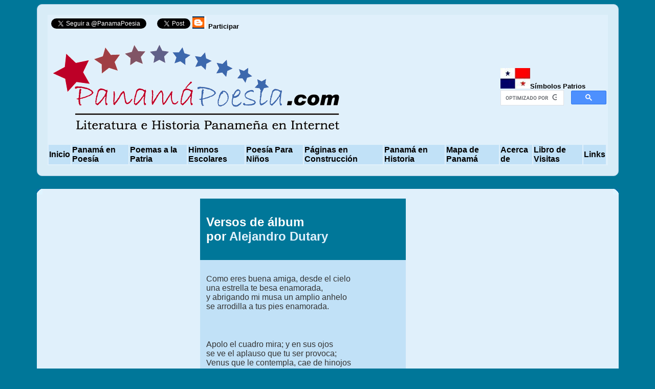

--- FILE ---
content_type: text/html
request_url: https://panamapoesia.com/pt66pm16.php
body_size: 7137
content:
<!-- Documento : pt66pm16.php -->
<!-- Fecha     : Abril, 2020 -->
<!-- Autor     : Francisco Palacios Coronel -->
<!-- Contenido : La poesía Versos de álbum, de Alejandro Dutary -->

<!DOCTYPE html PUBLIC "-//W3C//DTD XHTML 1.0 Transitional//EN" "http://www.w3.org/TR/xhtml1/DTD/xhtml1-transitional.dtd">
<html xmlns="http://www.w3.org/1999/xhtml">
<head>
<meta http-equiv="Content-Type" content="text/html; charset=iso-8859-1" />
<title>Versos de &aacute;lbum</title>
   <meta name="description" content="Versos de &aacute;lbum. La poesía panameña y  Alejandro Dutary. Poesías y poemas patrióticos. Poemas a la patria. Poesía panameña. Poetas panameños.">
   <META NAME="keywords" CONTENT="poesía panameña, poesia panameña, poesia, poesía, panama, panamá, Panama, Panamá, Canal de Panama, Poemas a la patria, Poesías y poemas patrióticos">

<meta name="viewport" content="width=device-width, initial-scale=1.0" />

<style type="text/css"> 
.sombra1 {
color: #f2f2f2;
text-shadow: 0px -1px 0px #424242;
font-size: 100px;
font-family: 'Unna', serif;
}
.sombra2 {
text-shadow: 2px 4px 3px rgba(0,0,0,0.3);
font-size: 30px;
font-weight: bold;
font-family: 'Arial Black';
}
.sombra3 {
color: #b82f14;
text-shadow: 6px 6px 0px rgba(83,155,194,0.5);
font-size: 80px;
font-family: 'Sancreek', cursive;
}
.sombra4 {
color: #69D2E7;
text-shadow:
4px 4px 0px #E0E4CC,
9px 8px 0px #F38630;
font-size: 100px;
font-family: 'Lobster', cursive;
}
.sombra5 {
text-shadow: 0 1px 0 #ccc, 
0 2px 0 #c9c9c9,
0 3px 0 #bbb,
0 4px 0 #b9b9b9,
0 5px 0 #aaa,
0 6px 1px rgba(0,0,0,.1),
0 0 5px rgba(0,0,0,.1),
0 1px 3px rgba(0,0,0,.3),
0 3px 5px rgba(0,0,0,.2),
0 5px 10px rgba(0,0,0,.25),
0 10px 10px rgba(0,0,0,.2),
0 20px 20px rgba(0,0,0,.15);
color: #fff;
font-size: 90px;
font-family: Impact;
}
.sombra6 {
color: #DF01A5;
text-shadow: 0px 0px 8px #FE2EF7;
font-size: 80px;
font-family: 'Orbitron', sans-serif;
}
.sombra7 {
padding-left: 20px;
text-transform: uppercase;
color: #E8E3AE;
text-shadow:
-10px 10px 0px #A9CBA6,
-20px 20px 0px #7EBEA3,
-30px 30px 0px #53A08E;
font-size: 80px;
font-family: 'Luckiest Guy', cursive;
}
.sombra8 {
color: #fff;
text-shadow:
-2px -2px 0 #000, 
1px -2px 0 #000,
-2px 2px 0 #000,
2px 2px 0 #000;
font-size: 100px;
font-family: 'Boogaloo', cursive;
}
.sombra9 {
text-shadow:
9px 2px 0 rgba(0, 255, 255, 0.5),
-6px -1px 1px rgba(255, 0, 0, 0.4);
color: #2A0A12;
font-size: 80px;
font-family: 'Special Elite', cursive;
}
.sombra10 {
color: #DF0101;
margin: 10px;
padding: 40px 0 10px;
text-align: center;
text-shadow:
0 0 4px #fff,
0 -5px 4px #ff3,
2px -10px 6px #fd3,
-2px -15px 11px #f80,
2px -25px 18px #f20;
font-size: 90px;
font-family: 'New Rocker', cursive;
}
.sombra11 {
color: transparent;
text-shadow: #81DAF5 0 0 12px;
text-transform: uppercase;
font-size: 60px;
font-family: 'Chango', cursive;
}
.sombra12 {
color: #fcc90f;
text-shadow:
-2px -2px 0 #29296e, 
1px -2px 0 #29296e,
-2px 2px 0 #29296e,
2px 2px 0 #29296e,
1px 1px #e60602,
2px 2px #e60602,
3px 3px #29296e,
4px 4px #29296e,
5px 5px #29296e,
6px 6px #29296e,
7px 7px #29296e,
8px 8px #29296e,
9px 9px #29296e,
10px 10px #29296e,
11px 11px #29296e,
12px 12px #29296e,
13px 13px #29296e,
14px 14px #29296e,
15px 15px #29296e,
16px 16px #29296e,
17px 17px #29296e,
18px 18px #29296e,
19px 19px #29296e,
20px 20px #29296e;
font-size: 90px;
font-family: 'Henny Penny', cursive;
}
</style>

<style type="text/css"> 
.box-blue,
.box-gray,
.box-green,
.box-grey,
.box-red,
.box-yellow {
    margin:0 0 25px;
    overflow:hidden;
    padding:20px;
    -webkit-border-radius: 10px;
        border-radius: 10px;
}
 
.box-blue {
    background-color:#d8ecf7;
    border:1px solid #afcde3;
}
 
.box-gray {
    background-color:#e2e2e2;
    border:1px solid #bdbdbd;
}
 
.box-green {
    background-color:#d9edc2;
    border:1px solid #b2ce96;
}
 
.box-grey {
    background-color:#F5F5F5;
    border:1px solid #DDDDDD;
}
 
.box-red {
    background-color:#f9dbdb;
    border:1px solid #e9b3b3;
}
 
.box-yellow {
    background-color:#fef5c4;
    border:1px solid #fadf98;
}
</style>

<style type="text/css">
.multicolumna{
	-moz-column-width: 15em;
	-moz-column-gap: 15px;
	-webkit-column-width: 15em;
	-webkit-column-gap: 15px;
	-webkit-column-rule: 1px solid #ccc;
	-moz-column-rule: 1px solid #ccc;
}

.multicolumna5columnas{
	-moz-column-count: 5;
	-moz-column-gap: 2em;
	-moz-column-rule: 1px solid #ccf;
	-webkit-column-count: 5;
	-webkit-column-gap: 2em;
	-webkit-column-rule: 1px solid #ccf;
}
</style>

	<style type="text/css">
	body{
		font-family: trebuchet ms, sans-serif;
	}
	h1{
		text-shadow: 1px 2px #999;
	}
	h2_css{
		text-shadow: 3px 3px 2px #696;
		color: #666;
	}
	h3_css{
		text-shadow: 10px 8px #ccf, -10px 12px #fcf, -8px -12px #cfc, 12px -5px #fc9;
		color: #999;
	}
	h2_css.sombragiga{
		text-shadow: #f83 -1px 1px, #f83 -2px 2px, #f83 -3px 3px, #f83 -4px 4px, #f83 -5px 5px;
		color: #060;
		letter-spacing: 1px;
	}
	h2_css.fuego{
		text-shadow: 0 0 20px #fefcc9, 2px -2px 3px #feec85, -4px -4px 5px #ffae34, 5px -10px 6px #ec760c, -5px -12px 8px #cd4606, 0 -15px 20px #973716, 2px -15px 20px #451b0e;
		color: #666;
	}
	h2_css.contornear{
		text-shadow: -1px 0 #090, 1px 0 #090, 0 1px #090, 0 -1px #090;
		color: #fff;
	}
	h2_css.relieve {
		text-shadow: 1px 1px white, -1px -1px #333;
		background-color: #ddd;
		color: #ddd;
		padding: 10px;
	}
	h1_css.pixelart{
		text-shadow: 1px 1px #666, 2px 2px #86D6D3, 3px 3px #666, 4px 4px #86D6D3;
		color: #ccc;
	}
	</style>
	
<style type="text/css">
/*<!--
body{
   margin:0;
   padding:0;
   text-align:center;
   font-family:"Trebuchet MS", Arial, Verdana;
   font-size:12px;
} -->*/
/* Aquí modificamos el Contenedor*/
#cont{
   text-align:center;
   padding: 5px;
   margin: 0 auto;
   width:600px; 
}
/* Ahora la sombra */
#sombra{
   margin:10px;
   background:#CCCCCC; /* Color de la sombra */
   border: solid 1px #CCCCCC; /* Color del borde */
   width: 600px;
}
/* Veamos el texto */
#text{
   border:solid 1px #CCCCCC;
   margin:-10px 2px 2px -10px; /* Aqui están los famosos márgenes negativos*/
   padding:2px;
   background:#FFFFFF; /* Le damos un color de fondo */
}
</style>
<!-- FIN Estilos para sombras-->

<style type="text/css">
/*<!--
body{
   margin:0;
   padding:0;
   text-align:center;
   font-family:"Trebuchet MS", Arial, Verdana;
   font-size:12px;
} -->*/
/* Aquí modificamos el Contenedor*/
#cont2{
   text-align:center;
   padding: 5px;
   margin: 0 auto;
   width:300px; 
}
/* Ahora la sombra */
#sombra2{
   margin:10px;
   background:#CCCCCC; /* Color de la sombra */
   border: solid 1px #CCCCCC; /* Color del borde */
   width: 300px;
}
/* Veamos el texto */
#text2{
   border:solid 1px #CCCCCC;
   margin:-10px 2px 2px -10px; /* Aqui están los famosos márgenes negativos*/
   padding:10px;
   background:#FFFFFF; /* Le damos un color de fondo */
}
</style>
<!-- FIN Estilos para sombras2-->

<style type="text/css">
/*<!--
body{
   margin:0;
   padding:0;
   text-align:center;
   font-family:"Trebuchet MS", Arial, Verdana;
   font-size:12px;
} -->*/
/* Aquí modificamos el Contenedor*/
#cont3{
   text-align:center;
   padding: 5px;
   margin: 0 auto;
   width:400px; 
}
/* Ahora la sombra */
#sombra3{
   margin:10px;
   background:#CCCCCC; /* Color de la sombra */
   border: solid 1px #CCCCCC; /* Color del borde */
   width: 400px;
}
/* Veamos el texto */
#text3{
   border:solid 1px #CCCCCC;
   margin:-10px 2px 2px -10px; /* Aqui están los famosos márgenes negativos*/
   padding:10px;
   background:#c1e1f7; /* Le damos un color de fondo */
}
</style>
<!-- FIN Estilos para sombras3-->

<style type="text/css">
/*<!--
body{
   margin:0;
   padding:0;
   text-align:center;
   font-family:"Trebuchet MS", Arial, Verdana;
   font-size:12px;
} -->*/
/* Aquí modificamos el Contenedor*/
#cont4{
   text-align:center;
   padding: 5px;
   margin: 0 auto;
   width:500px; 
}
/* Ahora la sombra */
#sombra4{
   margin:10px;
   background:#CCCCCC; /* Color de la sombra */
   border: solid 1px #CCCCCC; /* Color del borde */
   width: 500px;
}
/* Veamos el texto */
#text4{
   border:solid 1px #CCCCCC;
   margin:-10px 2px 2px -10px; /* Aqui están los famosos márgenes negativos*/
   padding:10px;
   background:#c1e1f7; /* Le damos un color de fondo */
}
</style>
<!-- FIN Estilos para sombras4-->


<style type="text/css">
/*<!--
body{
   margin:0;
   padding:0;
   text-align:center;
   font-family:"Trebuchet MS", Arial, Verdana;
   font-size:12px;
} -->*/
/* Aquí modificamos el Contenedor*/
#cont4b{
   text-align:left;
   padding: 5px;
   margin: 0 auto;
   width:500px; 
}
/* Ahora la sombra */
#sombra4b{
   margin:10px;
   background:#CCCCCC; /* Color de la sombra */
   border: solid 1px #CCCCCC; /* Color del borde */
   width: 500px;
}
/* Veamos el texto */
#text4b{
   border:solid 1px #CCCCCC;
   margin:-10px 2px 2px -10px; /* Aqui están los famosos márgenes negativos*/
   padding:10px;
   background:#FFFFFF; /* Le damos un color de fondo */
}
</style>
<!-- FIN Estilos para sombras4b-->

<style type="text/css">
a.menulink:link, a.menulink:visited, a.menulink:active { color: #000000; text-decoration: none }
a:hover.menulink        {background-color: #0000FF; color: #000000}
</style>

<STYLE type="text/css">
    .Defecto { color: #333333; font: Verdana, Arial, Helvetica, sans-serif; font-family:Verdana, Arial, Helvetica, sans-serif}
  </STYLE>

<STYLE type="text/css">
    .DefectoJustificado { color: #333333; font: Verdana, Arial, Helvetica, sans-serif; font-family:Verdana, Arial, Helvetica, sans-serif; text-align:justify}
  </STYLE>
    
  <STYLE type="text/css">
    .TituloDefectoPoesia { color: #FFFFFF; font: Verdana, Arial, Helvetica, sans-serif; font-family:Verdana, Arial, Helvetica, sans-serif}
  </STYLE>
  
  <STYLE type="text/css">
    .DefectoPequena { color: #333333; font: Verdana, Arial, Helvetica, sans-serif; font-family:Verdana, Arial, Helvetica, sans-serif; text-align:justify; font-size:12px}
  </STYLE>
  
  <STYLE TYPE="text/css">
.letracapital{
float: left;
font-size: 40px;
line-height: 35px; /* Dobla el alto de linea menos 1 pixel */
font-family: Georgia, "Times New Roman", Times, serif;
color: #333333; /* Color de la fuente */
padding-right: 5px;
}
</STYLE>
  
<!-- <bgsound src="image/sonido2.wav" loop="-1"> -->

<STYLE TYPE="text/css">
<!--
.nounderline A {text-decoration:none}
-->
</STYLE>

<script type="text/javascript">

  var _gaq = _gaq || [];
  _gaq.push(['_setAccount', 'UA-20108046-1']);
  _gaq.push(['_trackPageview']);

  (function() {
    var ga = document.createElement('script'); ga.type = 'text/javascript'; ga.async = true;
    ga.src = ('https:' == document.location.protocol ? 'https://ssl' : 'http://www') + '.google-analytics.com/ga.js';
    var s = document.getElementsByTagName('script')[0]; s.parentNode.insertBefore(ga, s);
  })();

</script>

</head>

<body bgcolor="#007799" link="#e0f0fb" vlink="#e0f0fb">

<div id="fb-root"></div>
<script>(function(d, s, id) {
  var js, fjs = d.getElementsByTagName(s)[0];
  if (d.getElementById(id)) {return;}
  js = d.createElement(s); js.id = id;
  js.src = "//connect.facebook.net/es_LA/all.js#xfbml=1";
  fjs.parentNode.insertBefore(js, fjs);
}(document, 'script', 'facebook-jssdk'));</script>

<!-- <BASEFONT FACE="Arial" COLOR="#000000"> -->
<basefont color="#000000" face="Arial, Times New Roman, Times, serif">

<DIV CLASS="nounderline">

<!--Inicia encabezado -->
<table ALIGN=center width=90% cellspacing=0 cellpadding=0
bgcolor="#007799" border=0>
<tr>
<!--<tr>

<td width=11><img src="image/sup-izqcolor4.gif" width=11 height=11></td>
<td width=78><img src="image/pixeltrans.gif" width=78 height=1></td>
<td width=11 align=right><img src="image/sup-dercolor4.gif" width=11 height=11></td> 

</tr>

<tr>
<td><img src="image/pixeltrans.gif" width=1 height=1></td>
<td>
 -->
<td>

<div class="box-blue">

<table align="center" width="100%" bgcolor="#e0f0fb" border=0>

<tr>
<td colspan="12">
<!--- facebook --->
<div style="display:inline;" class="fb-like" data-href="https://www.panamapoesia.com" data-send="true" data-layout="button_count" data-width="175" data-show-faces="true">
</div>

<!--- Seguir Twitter --->
<a href="https://twitter.com/PanamaPoesia" class="twitter-follow-button" data-lang="es">Follow @PanamaPoesia</a>
<script src="https://platform.twitter.com/widgets.js" type="text/javascript"></script>

<a href="https://twitter.com/share" class="twitter-share-button" data-count="horizontal" data-via="PanamaPoesia" data-lang="es">Tweet</a><script type="text/javascript" src="https://platform.twitter.com/widgets.js"></script>
<!-- Place this tag where you want the +1 button to render. -->
<div style="display:inline;" class="g-plusone" data-size="medium" data-annotation="inline" data-width="300"></div>

<!-- Place this tag after the last +1 button tag. -->
<script type="text/javascript">
  window.___gcfg = {lang: 'es-419'};

  (function() {
    var po = document.createElement('script'); po.type = 'text/javascript'; po.async = true;
    po.src = 'https://apis.google.com/js/plusone.js';
    var s = document.getElementsByTagName('script')[0]; s.parentNode.insertBefore(po, s);
  })();
</script>

<a href="http://panamapoesia.blogspot.com/" target="content"><font color="#000000" size="2"
face="Arial,Verdana"> <IMG SRC="image/blog.gif" ALT="" width="27" height="24" border=0>
<b>Participar</b></font></a>

</td>
</tr>

<tr>
<td colspan="8">
<IMG SRC="image/pmapoesia_logotransp.gif" alt="PanamáPoesía.com" width="576" height="216" border=0 align="left"></td>

<td colspan="4">

<a href="simbolospatrios.php"><font color="#000000" size="2"
face="Arial,Verdana"><IMG SRC="image/banderaico.jpg" ALT="Símbolos Patrios" width="58" height="40" border=0 align="baseline"><b>S&iacute;mbolos Patrios</b></font></a>
<br>

<center>
<script>
  (function() {
    var cx = 'partner-pub-2922098201406416:4161709011';
    var gcse = document.createElement('script');
    gcse.type = 'text/javascript';
    gcse.async = true;
    gcse.src = 'https://cse.google.com/cse.js?cx=' + cx;
    var s = document.getElementsByTagName('script')[0];
    s.parentNode.insertBefore(gcse, s);
  })();
</script>
<gcse:searchbox-only></gcse:searchbox-only>
</center>

</td>
</tr>

<tr bgcolor="#c1e1f7" bordercolor="#007799" bordercolordark="#000099" bordercolorlight="#0033CC" >
<td onMouseOut="this.style.backgroundColor='#c1e1f7'"
    onmouseover="this.style.backgroundColor='#e0f0fb'">
<a href="index.php"><font color="#000000" size="3"
face="Arial,Verdana"><b>Inicio</b></font></a></td>

<td onMouseOut="this.style.backgroundColor='#c1e1f7'"
    onmouseover="this.style.backgroundColor='#e0f0fb'">
<a href="Contenido.php"><font color="#000000" size="3"
face="Arial,Verdana"><b>Panam&aacute; en Poes&iacute;a</b></font></a></td>

<td onMouseOut="this.style.backgroundColor='#c1e1f7'"
    onmouseover="this.style.backgroundColor='#e0f0fb'">
<a href="patriota.htm"><font color="#000000" size="3" face="Arial,Verdana"><b>Poemas
a la Patria</b></font></a></td>

<td onMouseOut="this.style.backgroundColor='#c1e1f7'"
    onmouseover="this.style.backgroundColor='#e0f0fb'">
<a href="himnos.htm"><font color="#000000" size="3" face="Arial,Verdana"><b>Himnos
Escolares</b></font></a></td>

<td onMouseOut="this.style.backgroundColor='#c1e1f7'"
    onmouseover="this.style.backgroundColor='#e0f0fb'">
<a href="ninos.htm">
<font color="#000000" size="3" face="Arial,Verdana"><b>Poes&iacute;a Para Ni&ntilde;os</b></font></a> </td>

<td onMouseOut="this.style.backgroundColor='#c1e1f7'"
    onmouseover="this.style.backgroundColor='#e0f0fb'">
<a href="construccion.htm"><font color="#000000" size="3"
face="Arial,Verdana"><b>P&aacute;ginas en Construcci&oacute;n</b></font></a></td>



<td onMouseOut="this.style.backgroundColor='#c1e1f7'"
    onmouseover="this.style.backgroundColor='#e0f0fb'">

<a href="PanamaHistoria.php"><font color="#000000" size="3"
face="Arial,Verdana"><b>Panam&aacute; en Historia</b></font></a></td>

<td onMouseOut="this.style.backgroundColor='#c1e1f7'"
    onmouseover="this.style.backgroundColor='#e0f0fb'">

<a href="mapapanama.htm"><font color="#000000" size="3" face="Arial,Verdana"><b>Mapa de
Panam&aacute;</b></font></a></td>

<td onMouseOut="this.style.backgroundColor='#c1e1f7'"
    onmouseover="this.style.backgroundColor='#e0f0fb'">
<a href="historia.htm"><font color="#000000" size="3" face="Arial,Verdana"><b>Acerca
de</b></font></a></td>

<!--<td onMouseOut="this.style.backgroundColor='#c1e1f7'"
    onmouseover="this.style.backgroundColor='#e0f0fb'">
<a href="referen.htm"><font color="#000000" size="2"
face="Arial,Verdana"><b>Referencias</b></font></a></td> -->

<td onMouseOut="this.style.backgroundColor='#c1e1f7'"
    onmouseover="this.style.backgroundColor='#e0f0fb'">
<a href="libro.php">
<font color="#000000" size="3" face="Arial,Verdana"><b>Libro de
Visitas</b></font></a></td>

<td onMouseOut="this.style.backgroundColor='#c1e1f7'"
    onmouseover="this.style.backgroundColor='#e0f0fb'">
<a href="links.htm"><font color="#000000" size="3"
face="Arial,Verdana"><b>Links</b></font></a></td>

</tr>

</table>

<!--</td>
<td><img src="image/pixeltrans.gif" width=1 height=1></td>
</tr>

<tr>

<td width=11><img src="image/inf-izqcolor4.gif" width=11 height=11></td>
<td width=78><img src="image/pixeltrans.gif" width=78 height=1></td>
<td width=11 align=right><img src="image/inf-dercolor4.gif" width=11 height=11></td> 

</tr>  -->
</div></td></tr>

</table>

<!--<br> -->
<!--Finaliza encabezado-->


<!--Inicia cuerpo del documento-->
<table ALIGN=center width=90% cellspacing=0 cellpadding=0
bgcolor="#e0f0fb" border=0>

<tr>
<td width=11><img src="image/sup-izqcolor4.gif" width=11 height=11></td>
<td width=78><img src="image/pixeltrans.gif" width=78 height=1></td>
<td width=11 align=right><img src="image/sup-dercolor4.gif" width=11 height=11></td> 
</tr>

<tr>
<td><img src="image/pixeltrans.gif" width=1 height=1></td>
<td>

<table ALIGN=center cellspacing=0 cellpadding=5
bgcolor="#e0f0fb" border=0>

<tr>
 <!--Columna izquierda para anuncios-->
<td width="1%" valign="top">


</td>

<!--Columna Central para los datos-->
<td width="98%" valign="top">


<table ALIGN=center WIDTH=100% BORDER=0>
<tr>
<td WIDTH=15%>
<!-- Columna para otros datos o ilustraciones-->
</td>

<td WIDTH=60%>
<center>
<table border=0 bordercolor="007799" cellspacing="0" cellpadding="12"
bgcolor="#c1e1f7" class="Defecto">

<tr bgcolor="#007799" class="TituloDefectoPoesia">
<td>
<h2>Versos de &aacute;lbum
<br> 
por <a href="pt66.php">Alejandro Dutary</a></h2> 
</td>
</tr>

<tr >
<td onMouseOut="this.style.backgroundColor='#c1e1f7'"
    onmouseover="this.style.backgroundColor='#e0f0fb'">
<p>
Como eres buena amiga, desde el cielo <br />
una estrella te besa enamorada,<br />
y abrigando mi musa un amplio anhelo<br />
se arrodilla a tus pies enamorada.</p>
</td></tr>

<tr >
<td onMouseOut="this.style.backgroundColor='#c1e1f7'"
    onmouseover="this.style.backgroundColor='#e0f0fb'">
<p>Apolo el cuadro mira; y en sus ojos<br />
se ve el aplauso que tu ser provoca;<br />
Venus que le contempla, cae de hinojos<br />
y unge tus plantas con su fresca boca.</p>
</td></tr>


<tr >
<td onMouseOut="this.style.backgroundColor='#c1e1f7'"
    onmouseover="this.style.backgroundColor='#e0f0fb'">
<p>La luna&nbsp; all&aacute; en el &eacute;ter se  detiene,<br />
p&aacute;lida de emoci&oacute;n al contemplarte;<br />
en un hilo de luz su aplauso viene<br />
y quiere el sol surgir para mirarte.</p>
</td></tr>

<tr >
<td onMouseOut="this.style.backgroundColor='#c1e1f7'"
    onmouseover="this.style.backgroundColor='#e0f0fb'">
<p>Un sugestivo fuego a tu mirada<br />
&eacute;l con sus rayos da grato embeleso!<br />
y con su cauda de oro abrillantada<br />
un cometa a tu frente le da un beso&hellip;</p>
</td></tr>

<tr >
<td onMouseOut="this.style.backgroundColor='#c1e1f7'"
    onmouseover="this.style.backgroundColor='#e0f0fb'">
<p>Tal el cuadro me finjo, en mi  alma existe <br />
latente y firme del dolor la  huella,<br />
y sigo mi camino amargo y triste<br />
bajo la sombra de mi negra  estrella&hellip;</p>
</td></tr>

<tr class="DefectoPequena"><td><hr>
    <p Align="left">
    Publicado en: <strong>Diario  de Panam&aacute;, N&deg; 1230, A&ntilde;o V. Marzo 15 de 1909.</strong>
	</p>
</td>
</tr>

</table>
</center>
</td>

<td WIDTH=25%>

<script async src="//pagead2.googlesyndication.com/pagead/js/adsbygoogle.js"></script>
<!-- Anuncio4 - Poesias -->
<ins class="adsbygoogle"
     style="display:inline-block;width:160px;height:600px"
     data-ad-client="ca-pub-2922098201406416"
     data-ad-slot="9463370229"></ins>
<script>
(adsbygoogle = window.adsbygoogle || []).push({});
</script>

</td>

</tr>
</table>

<hr>

<TABLE ALIGN=center WIDTH=100% BORDER=0>
     <TD align=left WIDTH=49%>
         <A HREF="pt66pm15.php"><IMG BORDER=0 SRC="image/back.gif" 
		 ALT="Atras"></A></td>
     <TD align=center WIDTH=2%>
         <A href="inicio.htm"><IMG border=0 src="image/home.gif"
         ALT="Inicio"></A></td>
     <TD align=right WIDTH=49%>
         <!--<A HREF="pt66pm17.php"><IMG border=0 src="image/forward.gif"
         ALT="Adelante"></A>--></td>
</TABLE>

<br>

<center>

<script async src="//pagead2.googlesyndication.com/pagead/js/adsbygoogle.js"></script>
<!-- Poesia Gral Pie Pag 728x15, creado 15/10/08 -->
<ins class="adsbygoogle"
     style="display:inline-block;width:728px;height:15px"
     data-ad-client="ca-pub-2922098201406416"
     data-ad-slot="3150285287"></ins>
<script>
(adsbygoogle = window.adsbygoogle || []).push({});
</script>

</center>
<br>

</td>
<!--Finaliza columna Central para los datos-->

<td width="1%" valign="top" align="center">
<!-- Columna derecha para anuncios -->

</td>
<!--Fin de columna dercha-->
</tr>
</table>

</td>
<td><img src="image/pixeltrans.gif" width=1 height=1></td>
</tr>

<tr>
<td width=11><img src="image/inf-izqcolor4.gif" width=11 height=11></td>
<td width=78><img src="image/pixeltrans.gif" width=78 height=1></td>
<td width=11 align=right><img src="image/inf-dercolor4.gif" width=11 height=11></td> 
</tr> 
</table>



<!--Inicio pie de pagina -->
<br>
<table ALIGN=center width=90% cellspacing=0 cellpadding=0
bgcolor="#007799" border=0>

<tr>
<!--
<td width=11><img src="image/sup-izqcolor4.gif" width=11 height=11></td>
<td width=78><img src="image/pixeltrans.gif" width=78 height=1></td>
<td width=11 align=right><img src="image/sup-dercolor4.gif" width=11 height=11></td> 

</tr>

<tr>
<td><img src="image/pixeltrans.gif" width=1 height=1></td> -->
<td valign="top">
<div class="box-blue">
<table align="center" bgcolor="#e0f0fb" border=0 width="100%">

<tr>

<td bgcolor="#e0f0fb" valign="top" width="25%">
<IMG SRC="image/pmapoesia_logotransp.gif" alt="Panamï¿½Poesï¿½a.com" width="123" height="62" border=0 align="left"><br />
<!---------------->
<!-- start of freefind search box html -->
<table cellpadding=0 cellspacing=0 border=0 >
<tr>
	<td  style="font-family: Arial, Helvetica, sans-serif; font-size: 7.5pt;">
		<center><table width="90%" cellpadding=0 cellspacing=0 border=0  style="font-family: Arial, Helvetica, sans-serif; font-size: 7.5pt;" >
		<tr>
			<td style="font-family: Arial, Helvetica, sans-serif; font-size: 7.5pt;" align=left ><a href="http://search.freefind.com/siteindex.html?si=5675190">index</a></td>
			<td style="font-family: Arial, Helvetica, sans-serif; font-size: 7.5pt;" align=center><a href="http://search.freefind.com/find.html?si=5675190&amp;m=0&amp;p=0">sitemap</a></td>
			<td style="font-family: Arial, Helvetica, sans-serif; font-size: 7.5pt;" align=right><a href="http://search.freefind.com/find.html?si=5675190&amp;pid=a">advanced</a></td>
		</tr>
		</table></center>
		<form style="margin:0px; margin-top:4px;" action="http://search.freefind.com/find.html" method="get" accept-charset="utf-8" target="_self">
		<input type="hidden" name="si" value="5675190">
		<input type="hidden" name="pid" value="r">
		<input type="hidden" name="n" value="0">
		<input type="hidden" name="_charset_" value="">
		<input type="hidden" name="bcd" value="&#247;">
		<input type="text" name="query" size="15"> 
		<input type="submit" value="Buscar">
		</form>
	</td>
</tr>
<tr>
	<td style="text-align:center; font-family: Arial, Helvetica, sans-serif;	font-size: 7.5pt; padding-top:4px;">
		<a style="text-decoration:none; color:gray;" href="http://www.freefind.com" >site search</a><a style="text-decoration:none; color:gray;" href="http://www.freefind.com" > by
		<span style="color: #606060;">freefind</span></a>
	</td>
</tr>
</table>
<!-- end of freefind search box html -->
<!--*****************
    <FORM ACTION="http://search.freefind.com/find.html"
     METHOD="GET">
     <INPUT TYPE="HIDDEN"
      NAME="id" SIZE="-1" VALUE="7973979">
     <INPUT TYPE="HIDDEN" NAME="pageid" SIZE="-1" VALUE="r">
     <INPUT TYPE="HIDDEN" NAME="mode" SIZE="-1" VALUE="ALL">
     <INPUT TYPE="TEXT" NAME="query" SIZE="19"><br>
     <small>
            <INPUT TYPE="SUBMIT" VALUE="Buscar">
     </small>
---
-->
     <font size=2>Movido por 

        <!--Movido por FreeFind-->
               <a href="http://www.freefind.com">
               <img src="http://www.freefind.com/btn/freefind_indexed2.gif"
               border="0"
               height="31" width="88" alt= "Haga clic aquï¿½ para incluir su
               sitio "></a>
     </font>
     <!--</FORM>-->

</td>

<td  bgcolor="#e0f0fb" valign="top" width="50%">
	<!--<center>
	<script type="text/javascript" src=	"http://feedjit.com/map/?bc=ffffff&amp;tc=494949&amp;brd1=336699&amp;lnk=494949&amp;hc=336699&amp;dot=ff0000"></script><noscript><a href="http://feedjit.com/">Feedjit Live Blog Stats</a></noscript>
	</center> -->
		
<span class="cursive">Visitas a esta p&aacute;gina:</span><span class="sombra2"> 
2,238</span><br />

<span class="cursive">Total de Visitas:</span><span class="sombra2"> 
23,450,777</span>
</td>

<td bgcolor="#e0f0fb" valign="top" width="25%">
<!--<a href="http://www.panamapoesia.com.webstatsdomain.org/" title="Panamapoesia.com website reputation" alt="Panamapoesia.com website reputation" target="_blank"><img src="http://wt.webstatsdomain.org/shield/?domain=www.panamapoesia.com" alt="Panamapoesia.com website reputation" width="99" height="89" style="border:none;" title="Panamapoesia.com website reputation"/></a>
<br /><br />
<a href='http://www.panamapoesia.com.webstatsdomain.org/#summary_statistics' title='Panamapoesia.com Pagerank' target='_blank'><img alt='Panamapoesia.com Pagerank' title='Panamapoesia.com Pagerank' style='border:none;' src='http://webstatsdomain.org/widget/prbutton/www.panamapoesia.com'/></a>
 -->
</td>
</tr>

<tr>
<td>
<!-- Para  panamaviejo2.wav-->
<!--<EMBED src="image/sonido2.wav" width=110 height=25 autostart=true loop=false></EMBED>-->
<!--<B>Visitas a esta p&aacute;gina:</B> <img src="http://visit.webhosting.yahoo.com/counter.gif" alt="Counter"> -->




</td>

<td colspan="2">
<font size=1 color="#000000" face="arial"> Para comentarios y sugerencias. Pulsa sobre el icono para enviar un correo al administrador del sitio <A HREF="mailto:sugerencias@panamapoesia.com"><IMG SRC="image/correo03.gif" ALT="Sugerencias a Francisco Palacios Coronel" border=0></A>
</font>
</td>
</tr>

</table>
</div>
</td>

<!--<td><img src="image/pixeltrans.gif" width=1 height=1></td>
</tr>

<tr>

<td width=11><img src="image/inf-izqcolor4.gif" width=11 height=11></td>
<td width=78><img src="image/pixeltrans.gif" width=78 height=1></td>
<td width=11 align=right><img src="image/inf-dercolor4.gif" width=11 height=11></td> 

 --></tr> 

</table>

<!--Fin pie de pagina -->

</DIV>

<!-- Counter/Statistics -->
<script language="JavaScript"
src="http://us.js2.yimg.com/us.js.yimg.com/lib/smb/js/hosting/cp/js_source/whv2_001.js">
</script>
<script language="javascript">geovisit();</script>
<noscript><img src="http://visit.webhosting.yahoo.com/visit.gif?time"
alt="setstats" border="0" width="1" height="1"></noscript> 

</body>

</html>

--- FILE ---
content_type: text/html; charset=utf-8
request_url: https://accounts.google.com/o/oauth2/postmessageRelay?parent=https%3A%2F%2Fpanamapoesia.com&jsh=m%3B%2F_%2Fscs%2Fabc-static%2F_%2Fjs%2Fk%3Dgapi.lb.en.OE6tiwO4KJo.O%2Fd%3D1%2Frs%3DAHpOoo_Itz6IAL6GO-n8kgAepm47TBsg1Q%2Fm%3D__features__
body_size: 162
content:
<!DOCTYPE html><html><head><title></title><meta http-equiv="content-type" content="text/html; charset=utf-8"><meta http-equiv="X-UA-Compatible" content="IE=edge"><meta name="viewport" content="width=device-width, initial-scale=1, minimum-scale=1, maximum-scale=1, user-scalable=0"><script src='https://ssl.gstatic.com/accounts/o/2580342461-postmessagerelay.js' nonce="wz6zoMAEjMuLhqen7YweQA"></script></head><body><script type="text/javascript" src="https://apis.google.com/js/rpc:shindig_random.js?onload=init" nonce="wz6zoMAEjMuLhqen7YweQA"></script></body></html>

--- FILE ---
content_type: text/html; charset=utf-8
request_url: https://www.google.com/recaptcha/api2/aframe
body_size: 114
content:
<!DOCTYPE HTML><html><head><meta http-equiv="content-type" content="text/html; charset=UTF-8"></head><body><script nonce="kQCOsP5-dGaERgB-EyOB_w">/** Anti-fraud and anti-abuse applications only. See google.com/recaptcha */ try{var clients={'sodar':'https://pagead2.googlesyndication.com/pagead/sodar?'};window.addEventListener("message",function(a){try{if(a.source===window.parent){var b=JSON.parse(a.data);var c=clients[b['id']];if(c){var d=document.createElement('img');d.src=c+b['params']+'&rc='+(localStorage.getItem("rc::a")?sessionStorage.getItem("rc::b"):"");window.document.body.appendChild(d);sessionStorage.setItem("rc::e",parseInt(sessionStorage.getItem("rc::e")||0)+1);localStorage.setItem("rc::h",'1768380010604');}}}catch(b){}});window.parent.postMessage("_grecaptcha_ready", "*");}catch(b){}</script></body></html>